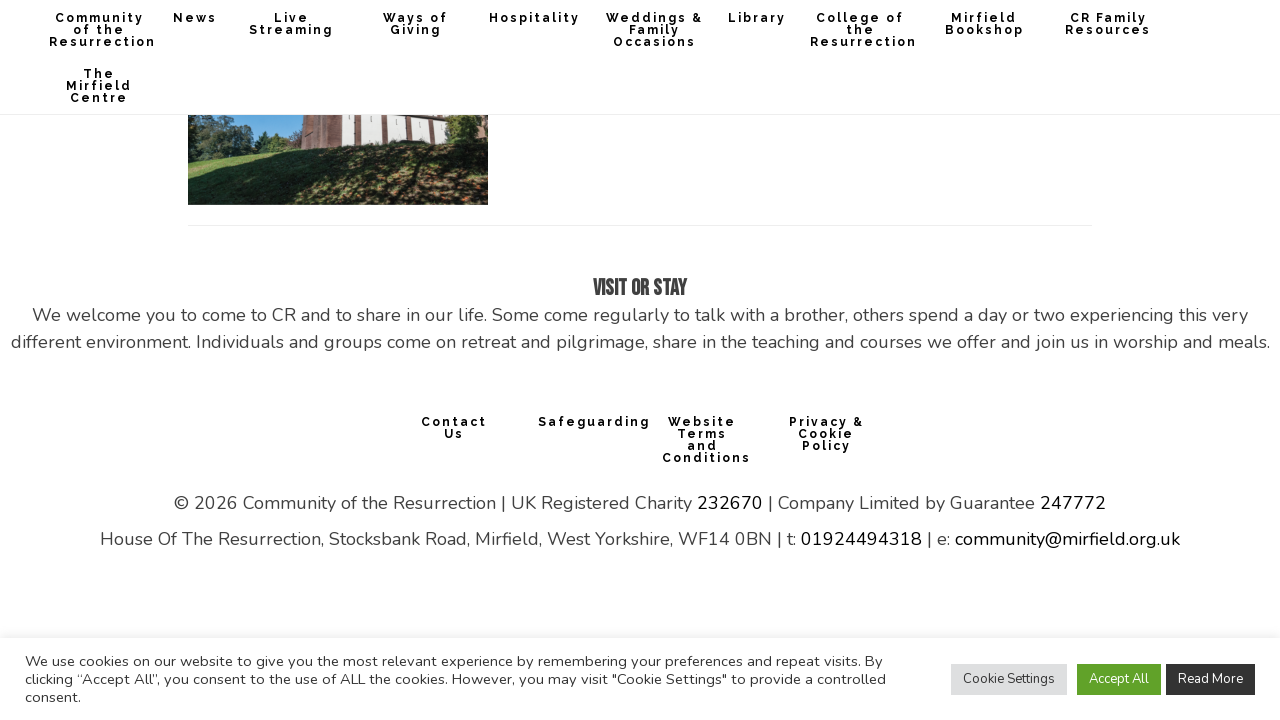

--- FILE ---
content_type: text/html; charset=UTF-8
request_url: https://mirfield.org.uk/?attachment_id=10628
body_size: 18358
content:
<!DOCTYPE html>
<html lang="en-GB">
<head >
<meta charset="UTF-8" />
<meta name="viewport" content="width=device-width, initial-scale=1" />
<meta name='robots' content='index, follow, max-image-preview:large, max-snippet:-1, max-video-preview:-1' />

	<!-- This site is optimized with the Yoast SEO plugin v26.8 - https://yoast.com/product/yoast-seo-wordpress/ -->
	<title>11.03.2020 - Mirfield Community of the Resurrection</title>
	<link rel="canonical" href="https://mirfield.org.uk/" />
	<meta property="og:locale" content="en_GB" />
	<meta property="og:type" content="article" />
	<meta property="og:title" content="11.03.2020 - Mirfield Community of the Resurrection" />
	<meta property="og:url" content="https://mirfield.org.uk/" />
	<meta property="og:site_name" content="Mirfield Community of the Resurrection" />
	<meta property="article:publisher" content="https://www.facebook.com/CoRMirfield" />
	<meta property="og:image" content="https://mirfield.org.uk" />
	<meta property="og:image:width" content="1024" />
	<meta property="og:image:height" content="680" />
	<meta property="og:image:type" content="image/png" />
	<meta name="twitter:card" content="summary_large_image" />
	<meta name="twitter:site" content="@CR_Mirfield" />
	<script type="application/ld+json" class="yoast-schema-graph">{"@context":"https://schema.org","@graph":[{"@type":"WebPage","@id":"https://mirfield.org.uk/","url":"https://mirfield.org.uk/","name":"11.03.2020 - Mirfield Community of the Resurrection","isPartOf":{"@id":"https://mirfield.org.uk/#website"},"primaryImageOfPage":{"@id":"https://mirfield.org.uk/#primaryimage"},"image":{"@id":"https://mirfield.org.uk/#primaryimage"},"thumbnailUrl":"https://mirfield.org.uk/wp-content/uploads/2020/01/11.03.2020.png","datePublished":"2020-01-09T12:23:19+00:00","breadcrumb":{"@id":"https://mirfield.org.uk/#breadcrumb"},"inLanguage":"en-GB","potentialAction":[{"@type":"ReadAction","target":["https://mirfield.org.uk/"]}]},{"@type":"ImageObject","inLanguage":"en-GB","@id":"https://mirfield.org.uk/#primaryimage","url":"https://mirfield.org.uk/wp-content/uploads/2020/01/11.03.2020.png","contentUrl":"https://mirfield.org.uk/wp-content/uploads/2020/01/11.03.2020.png","width":1920,"height":1275},{"@type":"BreadcrumbList","@id":"https://mirfield.org.uk/#breadcrumb","itemListElement":[{"@type":"ListItem","position":1,"name":"Home","item":"https://mirfield.org.uk/"},{"@type":"ListItem","position":2,"name":"11.03.2020"}]},{"@type":"WebSite","@id":"https://mirfield.org.uk/#website","url":"https://mirfield.org.uk/","name":"Mirfield Community of the Resurrection","description":"Yorkshire","publisher":{"@id":"https://mirfield.org.uk/#organization"},"potentialAction":[{"@type":"SearchAction","target":{"@type":"EntryPoint","urlTemplate":"https://mirfield.org.uk/?s={search_term_string}"},"query-input":{"@type":"PropertyValueSpecification","valueRequired":true,"valueName":"search_term_string"}}],"inLanguage":"en-GB"},{"@type":"Organization","@id":"https://mirfield.org.uk/#organization","name":"Mirfield - Community of the Resurrection","url":"https://mirfield.org.uk/","logo":{"@type":"ImageObject","inLanguage":"en-GB","@id":"https://mirfield.org.uk/#/schema/logo/image/","url":"https://mirfield.org.uk/wp-content/uploads/Mirfield-Community-of-Ressurection.jpg","contentUrl":"https://mirfield.org.uk/wp-content/uploads/Mirfield-Community-of-Ressurection.jpg","width":500,"height":500,"caption":"Mirfield - Community of the Resurrection"},"image":{"@id":"https://mirfield.org.uk/#/schema/logo/image/"},"sameAs":["https://www.facebook.com/CoRMirfield","https://x.com/CR_Mirfield"]}]}</script>
	<!-- / Yoast SEO plugin. -->


<link rel='dns-prefetch' href='//mirfield.org.uk' />
<link rel='dns-prefetch' href='//www.googletagmanager.com' />
<link rel='dns-prefetch' href='//fonts.googleapis.com' />
<link rel='dns-prefetch' href='//code.ionicframework.com' />
<link rel="alternate" type="application/rss+xml" title="Mirfield Community of the Resurrection &raquo; Feed" href="https://mirfield.org.uk/feed/" />
<link rel="alternate" type="application/rss+xml" title="Mirfield Community of the Resurrection &raquo; Comments Feed" href="https://mirfield.org.uk/comments/feed/" />
<link rel="alternate" title="oEmbed (JSON)" type="application/json+oembed" href="https://mirfield.org.uk/wp-json/oembed/1.0/embed?url=https%3A%2F%2Fmirfield.org.uk%2F%3Fattachment_id%3D10628" />
<link rel="alternate" title="oEmbed (XML)" type="text/xml+oembed" href="https://mirfield.org.uk/wp-json/oembed/1.0/embed?url=https%3A%2F%2Fmirfield.org.uk%2F%3Fattachment_id%3D10628&#038;format=xml" />
<style id='wp-img-auto-sizes-contain-inline-css' type='text/css'>
img:is([sizes=auto i],[sizes^="auto," i]){contain-intrinsic-size:3000px 1500px}
/*# sourceURL=wp-img-auto-sizes-contain-inline-css */
</style>
<link rel='stylesheet' id='infinity-pro-css' href='https://mirfield.org.uk/wp-content/themes/mirfield/style.css?ver=1.1.3' type='text/css' media='all' />
<style id='wp-emoji-styles-inline-css' type='text/css'>

	img.wp-smiley, img.emoji {
		display: inline !important;
		border: none !important;
		box-shadow: none !important;
		height: 1em !important;
		width: 1em !important;
		margin: 0 0.07em !important;
		vertical-align: -0.1em !important;
		background: none !important;
		padding: 0 !important;
	}
/*# sourceURL=wp-emoji-styles-inline-css */
</style>
<style id='wp-block-library-inline-css' type='text/css'>
:root{--wp-block-synced-color:#7a00df;--wp-block-synced-color--rgb:122,0,223;--wp-bound-block-color:var(--wp-block-synced-color);--wp-editor-canvas-background:#ddd;--wp-admin-theme-color:#007cba;--wp-admin-theme-color--rgb:0,124,186;--wp-admin-theme-color-darker-10:#006ba1;--wp-admin-theme-color-darker-10--rgb:0,107,160.5;--wp-admin-theme-color-darker-20:#005a87;--wp-admin-theme-color-darker-20--rgb:0,90,135;--wp-admin-border-width-focus:2px}@media (min-resolution:192dpi){:root{--wp-admin-border-width-focus:1.5px}}.wp-element-button{cursor:pointer}:root .has-very-light-gray-background-color{background-color:#eee}:root .has-very-dark-gray-background-color{background-color:#313131}:root .has-very-light-gray-color{color:#eee}:root .has-very-dark-gray-color{color:#313131}:root .has-vivid-green-cyan-to-vivid-cyan-blue-gradient-background{background:linear-gradient(135deg,#00d084,#0693e3)}:root .has-purple-crush-gradient-background{background:linear-gradient(135deg,#34e2e4,#4721fb 50%,#ab1dfe)}:root .has-hazy-dawn-gradient-background{background:linear-gradient(135deg,#faaca8,#dad0ec)}:root .has-subdued-olive-gradient-background{background:linear-gradient(135deg,#fafae1,#67a671)}:root .has-atomic-cream-gradient-background{background:linear-gradient(135deg,#fdd79a,#004a59)}:root .has-nightshade-gradient-background{background:linear-gradient(135deg,#330968,#31cdcf)}:root .has-midnight-gradient-background{background:linear-gradient(135deg,#020381,#2874fc)}:root{--wp--preset--font-size--normal:16px;--wp--preset--font-size--huge:42px}.has-regular-font-size{font-size:1em}.has-larger-font-size{font-size:2.625em}.has-normal-font-size{font-size:var(--wp--preset--font-size--normal)}.has-huge-font-size{font-size:var(--wp--preset--font-size--huge)}.has-text-align-center{text-align:center}.has-text-align-left{text-align:left}.has-text-align-right{text-align:right}.has-fit-text{white-space:nowrap!important}#end-resizable-editor-section{display:none}.aligncenter{clear:both}.items-justified-left{justify-content:flex-start}.items-justified-center{justify-content:center}.items-justified-right{justify-content:flex-end}.items-justified-space-between{justify-content:space-between}.screen-reader-text{border:0;clip-path:inset(50%);height:1px;margin:-1px;overflow:hidden;padding:0;position:absolute;width:1px;word-wrap:normal!important}.screen-reader-text:focus{background-color:#ddd;clip-path:none;color:#444;display:block;font-size:1em;height:auto;left:5px;line-height:normal;padding:15px 23px 14px;text-decoration:none;top:5px;width:auto;z-index:100000}html :where(.has-border-color){border-style:solid}html :where([style*=border-top-color]){border-top-style:solid}html :where([style*=border-right-color]){border-right-style:solid}html :where([style*=border-bottom-color]){border-bottom-style:solid}html :where([style*=border-left-color]){border-left-style:solid}html :where([style*=border-width]){border-style:solid}html :where([style*=border-top-width]){border-top-style:solid}html :where([style*=border-right-width]){border-right-style:solid}html :where([style*=border-bottom-width]){border-bottom-style:solid}html :where([style*=border-left-width]){border-left-style:solid}html :where(img[class*=wp-image-]){height:auto;max-width:100%}:where(figure){margin:0 0 1em}html :where(.is-position-sticky){--wp-admin--admin-bar--position-offset:var(--wp-admin--admin-bar--height,0px)}@media screen and (max-width:600px){html :where(.is-position-sticky){--wp-admin--admin-bar--position-offset:0px}}

/*# sourceURL=wp-block-library-inline-css */
</style><link rel='stylesheet' id='wc-blocks-style-css' href='https://mirfield.org.uk/wp-content/plugins/woocommerce/assets/client/blocks/wc-blocks.css?ver=wc-10.4.3' type='text/css' media='all' />
<style id='global-styles-inline-css' type='text/css'>
:root{--wp--preset--aspect-ratio--square: 1;--wp--preset--aspect-ratio--4-3: 4/3;--wp--preset--aspect-ratio--3-4: 3/4;--wp--preset--aspect-ratio--3-2: 3/2;--wp--preset--aspect-ratio--2-3: 2/3;--wp--preset--aspect-ratio--16-9: 16/9;--wp--preset--aspect-ratio--9-16: 9/16;--wp--preset--color--black: #000000;--wp--preset--color--cyan-bluish-gray: #abb8c3;--wp--preset--color--white: #ffffff;--wp--preset--color--pale-pink: #f78da7;--wp--preset--color--vivid-red: #cf2e2e;--wp--preset--color--luminous-vivid-orange: #ff6900;--wp--preset--color--luminous-vivid-amber: #fcb900;--wp--preset--color--light-green-cyan: #7bdcb5;--wp--preset--color--vivid-green-cyan: #00d084;--wp--preset--color--pale-cyan-blue: #8ed1fc;--wp--preset--color--vivid-cyan-blue: #0693e3;--wp--preset--color--vivid-purple: #9b51e0;--wp--preset--gradient--vivid-cyan-blue-to-vivid-purple: linear-gradient(135deg,rgb(6,147,227) 0%,rgb(155,81,224) 100%);--wp--preset--gradient--light-green-cyan-to-vivid-green-cyan: linear-gradient(135deg,rgb(122,220,180) 0%,rgb(0,208,130) 100%);--wp--preset--gradient--luminous-vivid-amber-to-luminous-vivid-orange: linear-gradient(135deg,rgb(252,185,0) 0%,rgb(255,105,0) 100%);--wp--preset--gradient--luminous-vivid-orange-to-vivid-red: linear-gradient(135deg,rgb(255,105,0) 0%,rgb(207,46,46) 100%);--wp--preset--gradient--very-light-gray-to-cyan-bluish-gray: linear-gradient(135deg,rgb(238,238,238) 0%,rgb(169,184,195) 100%);--wp--preset--gradient--cool-to-warm-spectrum: linear-gradient(135deg,rgb(74,234,220) 0%,rgb(151,120,209) 20%,rgb(207,42,186) 40%,rgb(238,44,130) 60%,rgb(251,105,98) 80%,rgb(254,248,76) 100%);--wp--preset--gradient--blush-light-purple: linear-gradient(135deg,rgb(255,206,236) 0%,rgb(152,150,240) 100%);--wp--preset--gradient--blush-bordeaux: linear-gradient(135deg,rgb(254,205,165) 0%,rgb(254,45,45) 50%,rgb(107,0,62) 100%);--wp--preset--gradient--luminous-dusk: linear-gradient(135deg,rgb(255,203,112) 0%,rgb(199,81,192) 50%,rgb(65,88,208) 100%);--wp--preset--gradient--pale-ocean: linear-gradient(135deg,rgb(255,245,203) 0%,rgb(182,227,212) 50%,rgb(51,167,181) 100%);--wp--preset--gradient--electric-grass: linear-gradient(135deg,rgb(202,248,128) 0%,rgb(113,206,126) 100%);--wp--preset--gradient--midnight: linear-gradient(135deg,rgb(2,3,129) 0%,rgb(40,116,252) 100%);--wp--preset--font-size--small: 13px;--wp--preset--font-size--medium: 20px;--wp--preset--font-size--large: 36px;--wp--preset--font-size--x-large: 42px;--wp--preset--spacing--20: 0.44rem;--wp--preset--spacing--30: 0.67rem;--wp--preset--spacing--40: 1rem;--wp--preset--spacing--50: 1.5rem;--wp--preset--spacing--60: 2.25rem;--wp--preset--spacing--70: 3.38rem;--wp--preset--spacing--80: 5.06rem;--wp--preset--shadow--natural: 6px 6px 9px rgba(0, 0, 0, 0.2);--wp--preset--shadow--deep: 12px 12px 50px rgba(0, 0, 0, 0.4);--wp--preset--shadow--sharp: 6px 6px 0px rgba(0, 0, 0, 0.2);--wp--preset--shadow--outlined: 6px 6px 0px -3px rgb(255, 255, 255), 6px 6px rgb(0, 0, 0);--wp--preset--shadow--crisp: 6px 6px 0px rgb(0, 0, 0);}:where(.is-layout-flex){gap: 0.5em;}:where(.is-layout-grid){gap: 0.5em;}body .is-layout-flex{display: flex;}.is-layout-flex{flex-wrap: wrap;align-items: center;}.is-layout-flex > :is(*, div){margin: 0;}body .is-layout-grid{display: grid;}.is-layout-grid > :is(*, div){margin: 0;}:where(.wp-block-columns.is-layout-flex){gap: 2em;}:where(.wp-block-columns.is-layout-grid){gap: 2em;}:where(.wp-block-post-template.is-layout-flex){gap: 1.25em;}:where(.wp-block-post-template.is-layout-grid){gap: 1.25em;}.has-black-color{color: var(--wp--preset--color--black) !important;}.has-cyan-bluish-gray-color{color: var(--wp--preset--color--cyan-bluish-gray) !important;}.has-white-color{color: var(--wp--preset--color--white) !important;}.has-pale-pink-color{color: var(--wp--preset--color--pale-pink) !important;}.has-vivid-red-color{color: var(--wp--preset--color--vivid-red) !important;}.has-luminous-vivid-orange-color{color: var(--wp--preset--color--luminous-vivid-orange) !important;}.has-luminous-vivid-amber-color{color: var(--wp--preset--color--luminous-vivid-amber) !important;}.has-light-green-cyan-color{color: var(--wp--preset--color--light-green-cyan) !important;}.has-vivid-green-cyan-color{color: var(--wp--preset--color--vivid-green-cyan) !important;}.has-pale-cyan-blue-color{color: var(--wp--preset--color--pale-cyan-blue) !important;}.has-vivid-cyan-blue-color{color: var(--wp--preset--color--vivid-cyan-blue) !important;}.has-vivid-purple-color{color: var(--wp--preset--color--vivid-purple) !important;}.has-black-background-color{background-color: var(--wp--preset--color--black) !important;}.has-cyan-bluish-gray-background-color{background-color: var(--wp--preset--color--cyan-bluish-gray) !important;}.has-white-background-color{background-color: var(--wp--preset--color--white) !important;}.has-pale-pink-background-color{background-color: var(--wp--preset--color--pale-pink) !important;}.has-vivid-red-background-color{background-color: var(--wp--preset--color--vivid-red) !important;}.has-luminous-vivid-orange-background-color{background-color: var(--wp--preset--color--luminous-vivid-orange) !important;}.has-luminous-vivid-amber-background-color{background-color: var(--wp--preset--color--luminous-vivid-amber) !important;}.has-light-green-cyan-background-color{background-color: var(--wp--preset--color--light-green-cyan) !important;}.has-vivid-green-cyan-background-color{background-color: var(--wp--preset--color--vivid-green-cyan) !important;}.has-pale-cyan-blue-background-color{background-color: var(--wp--preset--color--pale-cyan-blue) !important;}.has-vivid-cyan-blue-background-color{background-color: var(--wp--preset--color--vivid-cyan-blue) !important;}.has-vivid-purple-background-color{background-color: var(--wp--preset--color--vivid-purple) !important;}.has-black-border-color{border-color: var(--wp--preset--color--black) !important;}.has-cyan-bluish-gray-border-color{border-color: var(--wp--preset--color--cyan-bluish-gray) !important;}.has-white-border-color{border-color: var(--wp--preset--color--white) !important;}.has-pale-pink-border-color{border-color: var(--wp--preset--color--pale-pink) !important;}.has-vivid-red-border-color{border-color: var(--wp--preset--color--vivid-red) !important;}.has-luminous-vivid-orange-border-color{border-color: var(--wp--preset--color--luminous-vivid-orange) !important;}.has-luminous-vivid-amber-border-color{border-color: var(--wp--preset--color--luminous-vivid-amber) !important;}.has-light-green-cyan-border-color{border-color: var(--wp--preset--color--light-green-cyan) !important;}.has-vivid-green-cyan-border-color{border-color: var(--wp--preset--color--vivid-green-cyan) !important;}.has-pale-cyan-blue-border-color{border-color: var(--wp--preset--color--pale-cyan-blue) !important;}.has-vivid-cyan-blue-border-color{border-color: var(--wp--preset--color--vivid-cyan-blue) !important;}.has-vivid-purple-border-color{border-color: var(--wp--preset--color--vivid-purple) !important;}.has-vivid-cyan-blue-to-vivid-purple-gradient-background{background: var(--wp--preset--gradient--vivid-cyan-blue-to-vivid-purple) !important;}.has-light-green-cyan-to-vivid-green-cyan-gradient-background{background: var(--wp--preset--gradient--light-green-cyan-to-vivid-green-cyan) !important;}.has-luminous-vivid-amber-to-luminous-vivid-orange-gradient-background{background: var(--wp--preset--gradient--luminous-vivid-amber-to-luminous-vivid-orange) !important;}.has-luminous-vivid-orange-to-vivid-red-gradient-background{background: var(--wp--preset--gradient--luminous-vivid-orange-to-vivid-red) !important;}.has-very-light-gray-to-cyan-bluish-gray-gradient-background{background: var(--wp--preset--gradient--very-light-gray-to-cyan-bluish-gray) !important;}.has-cool-to-warm-spectrum-gradient-background{background: var(--wp--preset--gradient--cool-to-warm-spectrum) !important;}.has-blush-light-purple-gradient-background{background: var(--wp--preset--gradient--blush-light-purple) !important;}.has-blush-bordeaux-gradient-background{background: var(--wp--preset--gradient--blush-bordeaux) !important;}.has-luminous-dusk-gradient-background{background: var(--wp--preset--gradient--luminous-dusk) !important;}.has-pale-ocean-gradient-background{background: var(--wp--preset--gradient--pale-ocean) !important;}.has-electric-grass-gradient-background{background: var(--wp--preset--gradient--electric-grass) !important;}.has-midnight-gradient-background{background: var(--wp--preset--gradient--midnight) !important;}.has-small-font-size{font-size: var(--wp--preset--font-size--small) !important;}.has-medium-font-size{font-size: var(--wp--preset--font-size--medium) !important;}.has-large-font-size{font-size: var(--wp--preset--font-size--large) !important;}.has-x-large-font-size{font-size: var(--wp--preset--font-size--x-large) !important;}
/*# sourceURL=global-styles-inline-css */
</style>

<style id='classic-theme-styles-inline-css' type='text/css'>
/*! This file is auto-generated */
.wp-block-button__link{color:#fff;background-color:#32373c;border-radius:9999px;box-shadow:none;text-decoration:none;padding:calc(.667em + 2px) calc(1.333em + 2px);font-size:1.125em}.wp-block-file__button{background:#32373c;color:#fff;text-decoration:none}
/*# sourceURL=/wp-includes/css/classic-themes.min.css */
</style>
<link rel='stylesheet' id='cookie-law-info-css' href='https://mirfield.org.uk/wp-content/plugins/cookie-law-info/legacy/public/css/cookie-law-info-public.css?ver=3.3.9.1' type='text/css' media='all' />
<link rel='stylesheet' id='cookie-law-info-gdpr-css' href='https://mirfield.org.uk/wp-content/plugins/cookie-law-info/legacy/public/css/cookie-law-info-gdpr.css?ver=3.3.9.1' type='text/css' media='all' />
<link rel='stylesheet' id='fbjk-style-css' href='https://mirfield.org.uk/wp-content/plugins/fb-live-video-autoembed/css/style.css?ver=6.9' type='text/css' media='all' />
<link rel='stylesheet' id='woocommerce-layout-css' href='https://mirfield.org.uk/wp-content/plugins/woocommerce/assets/css/woocommerce-layout.css?ver=10.4.3' type='text/css' media='all' />
<link rel='stylesheet' id='woocommerce-smallscreen-css' href='https://mirfield.org.uk/wp-content/plugins/woocommerce/assets/css/woocommerce-smallscreen.css?ver=10.4.3' type='text/css' media='only screen and (max-width: 880px)' />
<link rel='stylesheet' id='woocommerce-general-css' href='https://mirfield.org.uk/wp-content/plugins/woocommerce/assets/css/woocommerce.css?ver=10.4.3' type='text/css' media='all' />
<link rel='stylesheet' id='infinity-woocommerce-styles-css' href='https://mirfield.org.uk/wp-content/themes/mirfield/lib/woocommerce/infinity-woocommerce.css?ver=1.1.3' type='text/css' media='screen' />
<style id='woocommerce-inline-inline-css' type='text/css'>
.woocommerce form .form-row .required { visibility: visible; }
/*# sourceURL=woocommerce-inline-inline-css */
</style>
<link rel='stylesheet' id='gateway-css' href='https://mirfield.org.uk/wp-content/plugins/woocommerce-paypal-payments/modules/ppcp-button/assets/css/gateway.css?ver=3.3.2' type='text/css' media='all' />
<link rel='stylesheet' id='infinity-fonts-css' href='//fonts.googleapis.com/css?family=Cormorant+Garamond%3A400%2C400i%2C700%7CRaleway%3A700&#038;ver=1.1.3' type='text/css' media='all' />
<link rel='stylesheet' id='infinity-ionicons-css' href='//code.ionicframework.com/ionicons/2.0.1/css/ionicons.min.css?ver=1.1.3' type='text/css' media='all' />
<link rel='stylesheet' id='wpb-google-fonts2-css' href='https://fonts.googleapis.com/css2?family=Nunito&#038;display=swap&#038;ver=6.9' type='text/css' media='all' />
<link rel='stylesheet' id='wpb-google-fonts-css' href='https://fonts.googleapis.com/css2?family=Bebas+Neue&#038;display=swap&#038;ver=6.9' type='text/css' media='all' />
<link rel='stylesheet' id='blox-lite-default-styles-css' href='https://mirfield.org.uk/wp-content/plugins/blox-lite/assets/css/default.css?ver=1.2.8' type='text/css' media='all' />
<link rel='stylesheet' id='um_modal-css' href='https://mirfield.org.uk/wp-content/plugins/ultimate-member/assets/css/um-modal.min.css?ver=2.11.1' type='text/css' media='all' />
<link rel='stylesheet' id='um_ui-css' href='https://mirfield.org.uk/wp-content/plugins/ultimate-member/assets/libs/jquery-ui/jquery-ui.min.css?ver=1.13.2' type='text/css' media='all' />
<link rel='stylesheet' id='um_tipsy-css' href='https://mirfield.org.uk/wp-content/plugins/ultimate-member/assets/libs/tipsy/tipsy.min.css?ver=1.0.0a' type='text/css' media='all' />
<link rel='stylesheet' id='um_raty-css' href='https://mirfield.org.uk/wp-content/plugins/ultimate-member/assets/libs/raty/um-raty.min.css?ver=2.6.0' type='text/css' media='all' />
<link rel='stylesheet' id='select2-css' href='https://mirfield.org.uk/wp-content/plugins/ultimate-member/assets/libs/select2/select2.min.css?ver=4.0.13' type='text/css' media='all' />
<link rel='stylesheet' id='um_fileupload-css' href='https://mirfield.org.uk/wp-content/plugins/ultimate-member/assets/css/um-fileupload.min.css?ver=2.11.1' type='text/css' media='all' />
<link rel='stylesheet' id='um_confirm-css' href='https://mirfield.org.uk/wp-content/plugins/ultimate-member/assets/libs/um-confirm/um-confirm.min.css?ver=1.0' type='text/css' media='all' />
<link rel='stylesheet' id='um_datetime-css' href='https://mirfield.org.uk/wp-content/plugins/ultimate-member/assets/libs/pickadate/default.min.css?ver=3.6.2' type='text/css' media='all' />
<link rel='stylesheet' id='um_datetime_date-css' href='https://mirfield.org.uk/wp-content/plugins/ultimate-member/assets/libs/pickadate/default.date.min.css?ver=3.6.2' type='text/css' media='all' />
<link rel='stylesheet' id='um_datetime_time-css' href='https://mirfield.org.uk/wp-content/plugins/ultimate-member/assets/libs/pickadate/default.time.min.css?ver=3.6.2' type='text/css' media='all' />
<link rel='stylesheet' id='um_fonticons_ii-css' href='https://mirfield.org.uk/wp-content/plugins/ultimate-member/assets/libs/legacy/fonticons/fonticons-ii.min.css?ver=2.11.1' type='text/css' media='all' />
<link rel='stylesheet' id='um_fonticons_fa-css' href='https://mirfield.org.uk/wp-content/plugins/ultimate-member/assets/libs/legacy/fonticons/fonticons-fa.min.css?ver=2.11.1' type='text/css' media='all' />
<link rel='stylesheet' id='um_fontawesome-css' href='https://mirfield.org.uk/wp-content/plugins/ultimate-member/assets/css/um-fontawesome.min.css?ver=6.5.2' type='text/css' media='all' />
<link rel='stylesheet' id='um_common-css' href='https://mirfield.org.uk/wp-content/plugins/ultimate-member/assets/css/common.min.css?ver=2.11.1' type='text/css' media='all' />
<link rel='stylesheet' id='um_responsive-css' href='https://mirfield.org.uk/wp-content/plugins/ultimate-member/assets/css/um-responsive.min.css?ver=2.11.1' type='text/css' media='all' />
<link rel='stylesheet' id='um_styles-css' href='https://mirfield.org.uk/wp-content/plugins/ultimate-member/assets/css/um-styles.min.css?ver=2.11.1' type='text/css' media='all' />
<link rel='stylesheet' id='um_crop-css' href='https://mirfield.org.uk/wp-content/plugins/ultimate-member/assets/libs/cropper/cropper.min.css?ver=1.6.1' type='text/css' media='all' />
<link rel='stylesheet' id='um_profile-css' href='https://mirfield.org.uk/wp-content/plugins/ultimate-member/assets/css/um-profile.min.css?ver=2.11.1' type='text/css' media='all' />
<link rel='stylesheet' id='um_account-css' href='https://mirfield.org.uk/wp-content/plugins/ultimate-member/assets/css/um-account.min.css?ver=2.11.1' type='text/css' media='all' />
<link rel='stylesheet' id='um_misc-css' href='https://mirfield.org.uk/wp-content/plugins/ultimate-member/assets/css/um-misc.min.css?ver=2.11.1' type='text/css' media='all' />
<link rel='stylesheet' id='um_default_css-css' href='https://mirfield.org.uk/wp-content/plugins/ultimate-member/assets/css/um-old-default.min.css?ver=2.11.1' type='text/css' media='all' />
<script type="text/javascript" src="https://mirfield.org.uk/wp-includes/js/jquery/jquery.min.js?ver=3.7.1" id="jquery-core-js"></script>
<script type="text/javascript" src="https://mirfield.org.uk/wp-includes/js/jquery/jquery-migrate.min.js?ver=3.4.1" id="jquery-migrate-js"></script>
<script type="text/javascript" id="cookie-law-info-js-extra">
/* <![CDATA[ */
var Cli_Data = {"nn_cookie_ids":[],"cookielist":[],"non_necessary_cookies":[],"ccpaEnabled":"","ccpaRegionBased":"","ccpaBarEnabled":"","strictlyEnabled":["necessary","obligatoire"],"ccpaType":"gdpr","js_blocking":"1","custom_integration":"","triggerDomRefresh":"","secure_cookies":""};
var cli_cookiebar_settings = {"animate_speed_hide":"500","animate_speed_show":"500","background":"#FFF","border":"#b1a6a6c2","border_on":"","button_1_button_colour":"#61a229","button_1_button_hover":"#4e8221","button_1_link_colour":"#fff","button_1_as_button":"1","button_1_new_win":"","button_2_button_colour":"#333","button_2_button_hover":"#292929","button_2_link_colour":"#ffffff","button_2_as_button":"1","button_2_hidebar":"","button_3_button_colour":"#dedfe0","button_3_button_hover":"#b2b2b3","button_3_link_colour":"#333333","button_3_as_button":"1","button_3_new_win":"","button_4_button_colour":"#dedfe0","button_4_button_hover":"#b2b2b3","button_4_link_colour":"#333333","button_4_as_button":"1","button_7_button_colour":"#61a229","button_7_button_hover":"#4e8221","button_7_link_colour":"#fff","button_7_as_button":"1","button_7_new_win":"","font_family":"inherit","header_fix":"","notify_animate_hide":"1","notify_animate_show":"","notify_div_id":"#cookie-law-info-bar","notify_position_horizontal":"right","notify_position_vertical":"bottom","scroll_close":"","scroll_close_reload":"","accept_close_reload":"","reject_close_reload":"","showagain_tab":"","showagain_background":"#fff","showagain_border":"#000","showagain_div_id":"#cookie-law-info-again","showagain_x_position":"100px","text":"#333333","show_once_yn":"","show_once":"10000","logging_on":"","as_popup":"","popup_overlay":"1","bar_heading_text":"","cookie_bar_as":"banner","popup_showagain_position":"bottom-right","widget_position":"left"};
var log_object = {"ajax_url":"https://mirfield.org.uk/wp-admin/admin-ajax.php"};
//# sourceURL=cookie-law-info-js-extra
/* ]]> */
</script>
<script type="text/javascript" src="https://mirfield.org.uk/wp-content/plugins/cookie-law-info/legacy/public/js/cookie-law-info-public.js?ver=3.3.9.1" id="cookie-law-info-js"></script>
<script type="text/javascript" id="fbjk-fbinit-js-extra">
/* <![CDATA[ */
var fbjk_fbinit_localize = {"appid":"453137809327059"};
//# sourceURL=fbjk-fbinit-js-extra
/* ]]> */
</script>
<script type="text/javascript" src="https://mirfield.org.uk/wp-content/plugins/fb-live-video-autoembed/js/fbinit.js?ver=6.9" id="fbjk-fbinit-js"></script>
<script type="text/javascript" id="fbjk-notificationbar-js-extra">
/* <![CDATA[ */
var fbjk_notificationbar_localize = {"msg":"We are currently live online. Join our worship here ","barbg":"FF599B","textcolor":"FFFFFF","sticky":"yes","animated":"yes","link":"https://mirfield.org.uk/join-with-us/","ajaxurl":"https://mirfield.org.uk/wp-admin/admin-ajax.php?action=fbjk_isLiveForNotification"};
//# sourceURL=fbjk-notificationbar-js-extra
/* ]]> */
</script>
<script type="text/javascript" src="https://mirfield.org.uk/wp-content/plugins/fb-live-video-autoembed/js/notificationbar.js?ver=6.9" id="fbjk-notificationbar-js"></script>
<script type="text/javascript" src="https://mirfield.org.uk/wp-content/plugins/woocommerce/assets/js/jquery-blockui/jquery.blockUI.min.js?ver=2.7.0-wc.10.4.3" id="wc-jquery-blockui-js" defer="defer" data-wp-strategy="defer"></script>
<script type="text/javascript" id="wc-add-to-cart-js-extra">
/* <![CDATA[ */
var wc_add_to_cart_params = {"ajax_url":"/wp-admin/admin-ajax.php","wc_ajax_url":"/?wc-ajax=%%endpoint%%","i18n_view_cart":"View basket","cart_url":"https://mirfield.org.uk/shop/basket/","is_cart":"","cart_redirect_after_add":"no"};
//# sourceURL=wc-add-to-cart-js-extra
/* ]]> */
</script>
<script type="text/javascript" src="https://mirfield.org.uk/wp-content/plugins/woocommerce/assets/js/frontend/add-to-cart.min.js?ver=10.4.3" id="wc-add-to-cart-js" defer="defer" data-wp-strategy="defer"></script>
<script type="text/javascript" src="https://mirfield.org.uk/wp-content/plugins/woocommerce/assets/js/js-cookie/js.cookie.min.js?ver=2.1.4-wc.10.4.3" id="wc-js-cookie-js" defer="defer" data-wp-strategy="defer"></script>
<script type="text/javascript" id="woocommerce-js-extra">
/* <![CDATA[ */
var woocommerce_params = {"ajax_url":"/wp-admin/admin-ajax.php","wc_ajax_url":"/?wc-ajax=%%endpoint%%","i18n_password_show":"Show password","i18n_password_hide":"Hide password"};
//# sourceURL=woocommerce-js-extra
/* ]]> */
</script>
<script type="text/javascript" src="https://mirfield.org.uk/wp-content/plugins/woocommerce/assets/js/frontend/woocommerce.min.js?ver=10.4.3" id="woocommerce-js" defer="defer" data-wp-strategy="defer"></script>

<!-- Google tag (gtag.js) snippet added by Site Kit -->
<!-- Google Analytics snippet added by Site Kit -->
<script type="text/javascript" src="https://www.googletagmanager.com/gtag/js?id=G-E8C5C0YXHK" id="google_gtagjs-js" async></script>
<script type="text/javascript" id="google_gtagjs-js-after">
/* <![CDATA[ */
window.dataLayer = window.dataLayer || [];function gtag(){dataLayer.push(arguments);}
gtag("set","linker",{"domains":["mirfield.org.uk"]});
gtag("js", new Date());
gtag("set", "developer_id.dZTNiMT", true);
gtag("config", "G-E8C5C0YXHK");
//# sourceURL=google_gtagjs-js-after
/* ]]> */
</script>
<script type="text/javascript" src="https://mirfield.org.uk/wp-content/plugins/ultimate-member/assets/js/um-gdpr.min.js?ver=2.11.1" id="um-gdpr-js"></script>
<link rel="https://api.w.org/" href="https://mirfield.org.uk/wp-json/" /><link rel="alternate" title="JSON" type="application/json" href="https://mirfield.org.uk/wp-json/wp/v2/media/10628" /><link rel="EditURI" type="application/rsd+xml" title="RSD" href="https://mirfield.org.uk/xmlrpc.php?rsd" />
<meta name="generator" content="WordPress 6.9" />
<meta name="generator" content="WooCommerce 10.4.3" />
<link rel='shortlink' href='https://mirfield.org.uk/?p=10628' />
<meta name="generator" content="Site Kit by Google 1.170.0" /><link rel="pingback" href="https://mirfield.org.uk/xmlrpc.php" />
<style type="text/css">.site-title a { background: url(https://mirfield.org.uk/wp-content/uploads/mirfield-resurrection.jpg) no-repeat !important; }</style>
	<noscript><style>.woocommerce-product-gallery{ opacity: 1 !important; }</style></noscript>
	<link rel="icon" href="https://mirfield.org.uk/wp-content/uploads/Mirfield-Community-of-Ressurection-1-75x75.jpg" sizes="32x32" />
<link rel="icon" href="https://mirfield.org.uk/wp-content/uploads/Mirfield-Community-of-Ressurection-1.jpg" sizes="192x192" />
<link rel="apple-touch-icon" href="https://mirfield.org.uk/wp-content/uploads/Mirfield-Community-of-Ressurection-1.jpg" />
<meta name="msapplication-TileImage" content="https://mirfield.org.uk/wp-content/uploads/Mirfield-Community-of-Ressurection-1.jpg" />
		<style type="text/css" id="wp-custom-css">
			.front-page-3 {
    background-image: url(https://mirfield.org.uk/wp-content/uploads/mirfield-chappel-1.jpg) !important;
} 


.front-page-5 {
    background-image: url(https://mirfield.org.uk/wp-content/uploads/mirfield-bookshop-1.jpg) !important;
} 


.archive-pagination.pagination {
	display: block !important;
	margin-top: 0px !important;
	margin-bottom: 250px !important;
}

body.page article {
	margin-bottom: 150px !important;
}

.page-id-1324 article {
	min-height: 600px !important;
}

.blog h1.archive-title {
	color: #fff !important; 

}

h2.entry-title {
	font-weight: normal !important;
	font-size: 30px !important;
}

.product_title.entry-title {
	line-height: 1.2em !important;
}


section.related.products {
	margin-bottom: 150px !important;
}

.after-entry, .archive-description, .author-box, .breadcrumb {
    border-bottom: 0px solid #fff !important;
    margin-bottom: 60px;
}

body.single-product .blox-container.blox-content-image .blox-image-wrap.blox-image-background {
	background: #F9F9F9 !important;
	height: 50px !important;
	z-index: 0 !important;
}

body.tax-product_cat .blox-container.blox-content-image .blox-image-wrap.blox-image-background {
	background: #F9F9F9 !important;
	height: 200px !important;
	z-index: 0 !important;
}

.woocommerce-shop  .blox-container.blox-content-image .blox-image-wrap.blox-image-background {
	background: #fff !important;
	height: 200px !important;
	z-index: 0 !important;
}


body.single-product  .sidebar-primary {
    float: right;
    /*width: 20%; */
    margin-top: 0px !important;
    background: #fff !important;
    z-index: 1 !important; 
}


body.single-product main#genesis-content.content {
	top: 0px !important;
}

.woocommerce nav.woocommerce-pagination {
    text-align: center;
	display: block !important;
	margin-bottom: 150px !important;
}

.has-text-align-center {
	max-width: 1280px !important;
	margin: auto !important;
}


.wp-block-woocommerce-product-categories {
	margin-top: 50px !important;
	margin-bottom: 50px !important;
}

nav.nav-primary genesis-responsive-menu {
	margin: auto !important;
}

@media only screen and (max-width: 800px){

	
	.front-page-2 {
    padding-top: 20px;
    padding-right: 0px !important;
    padding-bottom: 20px;
     padding-left: 0px !important;
    text-align: center;
}
	
	.front-page-6 {
		margin-top: 100px !important;
	}
	
	
	.full-width-content .content {
    border-right: none;
    float: none;
    margin-left: auto;
    margin-right: auto;
    max-width: 96% !important;
    width: 100%;
}
	
	
	body.single-post  main#genesis-content.content {
/*	top: -250px !important; */
}
	
	.blog .entry-content {
		margin-top: 20px !important;
	}
 	
	
	body.blog main#genesis-content.content {
	top: -100px !important;
}
	
	.genesis-nav-menu a {
		font-size: 18px !important;
	}
	
	body.single-product .blox-container.blox-content-image .blox-image-wrap.blox-image-background {
	background: #F9F9F9 !important;
	height: 0px !important;
	z-index: 0 !important;
		display: none !important; 
}
	
	
.genesis-nav-menu .menu-item {
    text-align: center;
    max-width: 320px;
    vertical-align: text-top;
}

.menu-toggle {
    line-height: 20px;
    position: relative;
    z-index: 1000;
    width: 100%;
    font-size: 20px !important;
}

.menu-toggle::before {
    font-size: 2em;
    margin-right: 10px;
    text-rendering: auto;
    vertical-align: middle;
}

.ion-ios-drag:before {

	}
	

}

.home .content {
  position: relative;
  top: 0px;	
}

.widget_subpages a {
	border-bottom:solid;
	border-width: thin;
	border-color:grey;
    display: block;
    font-family: 'Raleway', sans-serif;
    font-size: 10px;
    font-size: 1rem;
    font-weight: 700;
    letter-spacing: 2px;
    padding-bottom:3px;
	padding-left:3px;
	padding-top:3px;
    text-decoration: none;
    text-transform: uppercase;
}

.widget_subpages a:hover {
  background-color: #3e99c6;
	 color: #fff;
}



.event .entry-header h1 {
 
	padding-bottom:20px;
	margin-bottom:20px;
}






.single-event .footer-widgets .widget-area {
padding-top: 120px;
}

.front-page-2 {
  padding-top: 20px;
  padding-right: 50px;
  padding-bottom: 20px;
  padding-left: 50px;
  text-align: center;
}

.front-page-2 p {
  font-size: 2.0rem;
} 

.footer-widgets-1, .footer-widgets-3 {
  width: 100%;
  padding-right: 100px;
	padding:left:100px;
}
	
.entry-header h1 {
    text-align: left;
}

.widget_subpages ul > li {
    margin-bottom: 0px;
    padding-bottom: 4px;
}
.widget ul > li {
    margin-bottom: 0px;
    padding-bottom: 4px;
}

.footer-widgets {
    font-size: 20px;
    font-size: 1.7rem;
    clear: both;
}

.title-area,
.entry-meta, 
.woocommerce ul.products li.product-category a img, 
.woocommerce-Tabs-panel--additional_information h2 
{
	  display: none;
}

.content{
  position: relative;
  top: -150px;	
	margin-bottom: -299px;
}


.pagination {
   position: relative;
  top: 100px !important;	
	display: block !important;
}


.archive-title {
    font-size: 4.8rem;
}

p {
    margin: 0 0 12px;
}


.sidebar-primary  {
    border-right: 1px solid #eee;
}
.sidebar-content .content {
    border-left:none;
}
.event h1{
  line-height:80%;
	padding-top:12px;
}

@media only screen and (max-width: 600px) {
		.page-id-16688 figure.alignleft.size-medium {
			display: block !important;
		clear: both !important;
		width: 100% !important;
	}
	
	h1{
	font-size: 50px;
    line-height: 60px;
	}
	.entry-content  {
	margin-top: 100px;
	margin-bottom: 0px;
}
}

.eo-event-meta {
    width: 100% !important;
}

.home #blox_global_16854 {
		display:none;
}


@media only screen and (min-width: 601px) {


.footer-widgets .widget-area {
    float: left;
    padding-bottom: 20px;
    padding-top: 20px;
	padding-left:160px;
	padding-right:160px;
    text-align: center;
}
}

.footer-widgets .button {
    font-size: 2.0rem;
	    background-color: #d43c67;
}
.site-footer {
	position:relative;
    z-index: 112;
}
.category-newsletters .pagination-previous, .category-newsletters .pagination-next{
	display:none;
}
.wp-block-file{
	margin-top:12px;
font-size: 2.2rem;	
text-align:center;	
		margin-bottom:82px;
}
.site-footer {
    border-top: 0px ;
}

@media all and (min-width:600px) and (max-width:800px){
	.genesis-nav-menu .menu-item {
    text-align: center;
    max-width: 540px !important;
    vertical-align: text-top;
}
	
	.content{
  position: relative;
  top: -100px !important;	
	}
	body.single-product  .sidebar-primary {
    float: right;
    /*width: 20%; */
    margin-top: 150px !important;
    background: #fff !important;
    z-index: 1 !important; 
}
	
	
}

/* Tablet */
@media all and (min-width:800px) and (max-width:1320px){
	 main#genesis-content.content {
	top: -200px !important; 
}
	
  main#genesis-content.content 	.entry-content {
	top: 100px !important; 
}
	
}		</style>
		<link rel='stylesheet' id='cookie-law-info-table-css' href='https://mirfield.org.uk/wp-content/plugins/cookie-law-info/legacy/public/css/cookie-law-info-table.css?ver=3.3.9.1' type='text/css' media='all' />
</head>
<body class="attachment wp-singular attachment-template-default single single-attachment postid-10628 attachmentid-10628 attachment-png wp-theme-genesis wp-child-theme-mirfield theme-genesis woocommerce-no-js custom-header header-image header-full-width full-width-content genesis-breadcrumbs-hidden genesis-footer-widgets-hidden"><div class="site-container"><ul class="genesis-skip-link"><li><a href="#genesis-content" class="screen-reader-shortcut"> Skip to main content</a></li></ul><header class="site-header"><div class="wrap"><div class="title-area"><p class="site-title"><a href="https://mirfield.org.uk/">Mirfield Community of the Resurrection</a></p><p class="site-description">Yorkshire</p></div><nav class="nav-primary" aria-label="Main" id="genesis-nav-primary"><div class="wrap"><ul id="menu-header-menu" class="menu genesis-nav-menu menu-primary js-superfish"><li id="menu-item-20562" class="menu-item menu-item-type-post_type menu-item-object-page menu-item-home menu-item-has-children menu-item-20562"><a href="https://mirfield.org.uk/"><span >Community of the Resurrection</span></a>
<ul class="sub-menu">
	<li id="menu-item-20355" class="menu-item menu-item-type-post_type menu-item-object-page menu-item-20355"><a href="https://mirfield.org.uk/community-of-the-resurrection/our-life-and-work/cr-story/"><span >CR Story</span></a></li>
	<li id="menu-item-20354" class="menu-item menu-item-type-post_type menu-item-object-page menu-item-has-children menu-item-20354"><a href="https://mirfield.org.uk/community-of-the-resurrection/our-life-and-work/"><span >About Us</span></a>
	<ul class="sub-menu">
		<li id="menu-item-20371" class="menu-item menu-item-type-post_type menu-item-object-page menu-item-20371"><a href="https://mirfield.org.uk/community-of-the-resurrection/our-life-and-work/life-together/"><span >Life Together</span></a></li>
		<li id="menu-item-20365" class="menu-item menu-item-type-post_type menu-item-object-page menu-item-20365"><a href="https://mirfield.org.uk/community-of-the-resurrection/our-life-and-work/vows/"><span >Vows</span></a></li>
		<li id="menu-item-20366" class="menu-item menu-item-type-post_type menu-item-object-page menu-item-20366"><a href="https://mirfield.org.uk/community-of-the-resurrection/meet-us/"><span >Meet Us</span></a></li>
	</ul>
</li>
	<li id="menu-item-20368" class="menu-item menu-item-type-post_type menu-item-object-page menu-item-has-children menu-item-20368"><a href="https://mirfield.org.uk/community-of-the-resurrection/our-life-and-work/mission/"><span >Mission</span></a>
	<ul class="sub-menu">
		<li id="menu-item-20367" class="menu-item menu-item-type-post_type menu-item-object-page menu-item-20367"><a href="https://mirfield.org.uk/?page_id=76"><span >Zimbabwe &#038; South Africa</span></a></li>
	</ul>
</li>
	<li id="menu-item-20357" class="menu-item menu-item-type-post_type menu-item-object-page menu-item-20357"><a href="https://mirfield.org.uk/community-of-the-resurrection/cr-family/"><span >CR Family</span></a></li>
	<li id="menu-item-20358" class="menu-item menu-item-type-post_type menu-item-object-page menu-item-20358"><a href="https://mirfield.org.uk/community-of-the-resurrection/explore-your-vocation/"><span >Discerning the will of Christ</span></a></li>
	<li id="menu-item-20356" class="menu-item menu-item-type-post_type menu-item-object-page menu-item-20356"><a href="https://mirfield.org.uk/community-of-the-resurrection/our-life-and-work/finding-god/"><span >Finding God</span></a></li>
</ul>
</li>
<li id="menu-item-22638" class="menu-item menu-item-type-post_type menu-item-object-page menu-item-has-children menu-item-22638"><a href="https://mirfield.org.uk/news/"><span >News</span></a>
<ul class="sub-menu">
	<li id="menu-item-22631" class="menu-item menu-item-type-post_type menu-item-object-page menu-item-22631"><a href="https://mirfield.org.uk/sermons/"><span >Sermons</span></a></li>
	<li id="menu-item-20567" class="menu-item menu-item-type-post_type menu-item-object-page menu-item-20567"><a href="https://mirfield.org.uk/newsletters/"><span >Newsletters</span></a></li>
</ul>
</li>
<li id="menu-item-20360" class="menu-item menu-item-type-post_type menu-item-object-page menu-item-20360"><a href="https://mirfield.org.uk/live-streaming/"><span >Live Streaming</span></a></li>
<li id="menu-item-20414" class="menu-item menu-item-type-post_type menu-item-object-page menu-item-has-children menu-item-20414"><a href="https://mirfield.org.uk/the-future/ways-of-giving/"><span >Ways of Giving</span></a>
<ul class="sub-menu">
	<li id="menu-item-20573" class="menu-item menu-item-type-post_type menu-item-object-page menu-item-20573"><a href="https://mirfield.org.uk/the-future/legacies/"><span >Legacies</span></a></li>
	<li id="menu-item-20362" class="menu-item menu-item-type-post_type menu-item-object-page menu-item-20362"><a href="https://mirfield.org.uk/the-future/"><span >The Future</span></a></li>
</ul>
</li>
<li id="menu-item-20346" class="menu-item menu-item-type-post_type menu-item-object-page menu-item-has-children menu-item-20346"><a href="https://mirfield.org.uk/retreats/"><span >Hospitality</span></a>
<ul class="sub-menu">
	<li id="menu-item-20411" class="menu-item menu-item-type-post_type menu-item-object-page menu-item-20411"><a href="https://mirfield.org.uk/what-kind-of-stay/"><span >Visit or Stay</span></a></li>
	<li id="menu-item-20393" class="menu-item menu-item-type-post_type menu-item-object-page menu-item-20393"><a href="https://mirfield.org.uk/retreats/quiet-days/"><span >Quiet &#038; Study Days</span></a></li>
	<li id="menu-item-20412" class="menu-item menu-item-type-post_type menu-item-object-page menu-item-20412"><a href="https://mirfield.org.uk/retreats/planning-your-visit/"><span >Planning your Visit</span></a></li>
	<li id="menu-item-20372" class="menu-item menu-item-type-post_type menu-item-object-page menu-item-20372"><a href="https://mirfield.org.uk/bed-breakfast/"><span >Bed &#038; Breakfast</span></a></li>
	<li id="menu-item-20353" class="menu-item menu-item-type-post_type menu-item-object-page menu-item-20353"><a href="https://mirfield.org.uk/events-calendar/"><span >Calendar of Events</span></a></li>
</ul>
</li>
<li id="menu-item-20377" class="menu-item menu-item-type-post_type menu-item-object-page menu-item-has-children menu-item-20377"><a href="https://mirfield.org.uk/family-occasions/"><span >Weddings &#038; Family Occasions</span></a>
<ul class="sub-menu">
	<li id="menu-item-20364" class="menu-item menu-item-type-post_type menu-item-object-page menu-item-20364"><a href="https://mirfield.org.uk/family-occasions/weddings/"><span >Weddings</span></a></li>
	<li id="menu-item-20378" class="menu-item menu-item-type-post_type menu-item-object-page menu-item-20378"><a href="https://mirfield.org.uk/family-occasions/anniversary-celebrations/"><span >Anniversary Celebrations</span></a></li>
	<li id="menu-item-20379" class="menu-item menu-item-type-post_type menu-item-object-page menu-item-20379"><a href="https://mirfield.org.uk/family-occasions/christenings/"><span >Christenings</span></a></li>
	<li id="menu-item-20380" class="menu-item menu-item-type-post_type menu-item-object-page menu-item-20380"><a href="https://mirfield.org.uk/family-occasions/funeral-teas/"><span >Funeral Teas</span></a></li>
</ul>
</li>
<li id="menu-item-20347" class="menu-item menu-item-type-post_type menu-item-object-page menu-item-has-children menu-item-20347"><a href="https://mirfield.org.uk/mirfield-centre/library-learning-resources/"><span >Library</span></a>
<ul class="sub-menu">
	<li id="menu-item-20359" class="menu-item menu-item-type-post_type menu-item-object-page menu-item-20359"><a href="https://mirfield.org.uk/mirfield-centre/library-learning-resources/library-fundraising/"><span >Library Fundraising</span></a></li>
</ul>
</li>
<li id="menu-item-20348" class="menu-item menu-item-type-post_type menu-item-object-page menu-item-20348"><a href="https://mirfield.org.uk/community-of-the-resurrection/college-of-the-resurrection/"><span >College of the Resurrection</span></a></li>
<li id="menu-item-20644" class="menu-item menu-item-type-post_type menu-item-object-page menu-item-20644"><a href="https://mirfield.org.uk/mirfield-bookshop-3/"><span >Mirfield Bookshop</span></a></li>
<li id="menu-item-20385" class="menu-item menu-item-type-post_type menu-item-object-page menu-item-has-children menu-item-20385"><a href="https://mirfield.org.uk/cr-family-news/"><span >CR Family Resources</span></a>
<ul class="sub-menu">
	<li id="menu-item-20486" class="menu-item menu-item-type-post_type menu-item-object-page menu-item-20486"><a href="https://mirfield.org.uk/mirfield-companions/login/"><span >Login</span></a></li>
</ul>
</li>
<li id="menu-item-20350" class="menu-item menu-item-type-post_type menu-item-object-page menu-item-20350"><a href="https://mirfield.org.uk/the-mirfield-centre/"><span >The Mirfield Centre</span></a></li>
</ul></div></nav></div></header>			<div id="blox_global_16854" class="blox-container blox-content-image blox-theme-default blox-scope-global ">
				<div class="blox-wrap ">
					
		<div class="blox-image-container featured ">
					</div>

						</div>
			</div>
			<div class="site-inner"><div class="content-sidebar-wrap"><main class="content" id="genesis-content"><article class="post-10628 attachment type-attachment status-inherit entry" aria-label="11.03.2020"><header class="entry-header"><h1 class="entry-title">11.03.2020</h1>
<p class="entry-meta"><time class="entry-time">January 9, 2020</time> by <span class="entry-author"><a href="https://mirfield.org.uk/author/leanne-osullivan/" class="entry-author-link" rel="author"><span class="entry-author-name">Leanne Robinson</span></a></span>  </p></header><div class="entry-content"><p class="attachment"><a href='https://mirfield.org.uk/wp-content/uploads/2020/01/11.03.2020.png'><img decoding="async" width="300" height="199" src="https://mirfield.org.uk/wp-content/uploads/2020/01/11.03.2020-300x199.png" class="attachment-medium size-medium" alt="" srcset="https://mirfield.org.uk/wp-content/uploads/2020/01/11.03.2020-300x199.png 300w, https://mirfield.org.uk/wp-content/uploads/2020/01/11.03.2020-1024x680.png 1024w, https://mirfield.org.uk/wp-content/uploads/2020/01/11.03.2020-768x510.png 768w, https://mirfield.org.uk/wp-content/uploads/2020/01/11.03.2020-1536x1020.png 1536w, https://mirfield.org.uk/wp-content/uploads/2020/01/11.03.2020-2048x1360.png 2048w, https://mirfield.org.uk/wp-content/uploads/2020/01/11.03.2020-600x399.png 600w, https://mirfield.org.uk/wp-content/uploads/2020/01/11.03.2020.png 1920w" sizes="(max-width: 300px) 100vw, 300px" /></a></p>
</div><footer class="entry-footer"></footer></article></main></div></div><br><br><br><h2 class="has-text-align-center">Visit or Stay</h2><p class="has-text-align-center">
We welcome you to come to CR and to share in our life. Some come regularly to talk with a brother, others spend a day or two experiencing this very different environment. Individuals and groups come on retreat and pilgrimage, share in the teaching and courses we offer and join us in worship and meals. </p><footer class="site-footer"><div class="wrap"><nav class="nav-secondary" aria-label="Secondary"><div class="wrap"><ul id="menu-sub-menu" class="menu genesis-nav-menu menu-secondary js-superfish"><li id="menu-item-61" class="menu-item menu-item-type-post_type menu-item-object-page menu-item-61"><a href="https://mirfield.org.uk/contact-us/"><span >Contact Us</span></a></li>
<li id="menu-item-16677" class="menu-item menu-item-type-post_type menu-item-object-page menu-item-16677"><a href="https://mirfield.org.uk/safeguarding-at-the-community-of-the-resurrection/"><span >Safeguarding</span></a></li>
<li id="menu-item-16679" class="menu-item menu-item-type-post_type menu-item-object-page menu-item-16679"><a href="https://mirfield.org.uk/terms-conditions/"><span >Website Terms and Conditions</span></a></li>
<li id="menu-item-16709" class="menu-item menu-item-type-post_type menu-item-object-page menu-item-privacy-policy menu-item-16709"><a rel="privacy-policy" href="https://mirfield.org.uk/privacy-cookie-policy/"><span >Privacy &#038; Cookie Policy</span></a></li>
</ul></div></nav><p>&#x000A9;&nbsp;2026 Community of the Resurrection | UK Registered Charity <a href="https://register-of-charities.charitycommission.gov.uk/charity-search/-/charity-details/232670" target="_blank">232670</a> |  Company Limited by Guarantee <a href="https://find-and-update.company-information.service.gov.uk/company/00247772" target="_blank">247772</a> </p><p><br>House Of The Resurrection, Stocksbank Road, Mirfield, West Yorkshire, WF14 0BN | t: <a href="tel:+441924494318">01924494318</a> | e: <a href="mailto:community@mirfield.org.uk">community@mirfield.org.uk</a></p> </div></footer></div>
<div id="um_upload_single" style="display:none;"></div>

<div id="um_view_photo" style="display:none;">
	<a href="javascript:void(0);" data-action="um_remove_modal" class="um-modal-close" aria-label="Close view photo modal">
		<i class="um-faicon-times"></i>
	</a>

	<div class="um-modal-body photo">
		<div class="um-modal-photo"></div>
	</div>
</div>
<script type="speculationrules">
{"prefetch":[{"source":"document","where":{"and":[{"href_matches":"/*"},{"not":{"href_matches":["/wp-*.php","/wp-admin/*","/wp-content/uploads/*","/wp-content/*","/wp-content/plugins/*","/wp-content/themes/mirfield/*","/wp-content/themes/genesis/*","/*\\?(.+)"]}},{"not":{"selector_matches":"a[rel~=\"nofollow\"]"}},{"not":{"selector_matches":".no-prefetch, .no-prefetch a"}}]},"eagerness":"conservative"}]}
</script>
<!--googleoff: all--><div id="cookie-law-info-bar" data-nosnippet="true"><span><div class="cli-bar-container cli-style-v2"><div class="cli-bar-message">We use cookies on our website to give you the most relevant experience by remembering your preferences and repeat visits. By clicking “Accept All”, you consent to the use of ALL the cookies. However, you may visit "Cookie Settings" to provide a controlled consent.</div><div class="cli-bar-btn_container"><a role='button' class="medium cli-plugin-button cli-plugin-main-button cli_settings_button" style="margin:0px 5px 0px 0px">Cookie Settings</a><a id="wt-cli-accept-all-btn" role='button' data-cli_action="accept_all" class="wt-cli-element medium cli-plugin-button wt-cli-accept-all-btn cookie_action_close_header cli_action_button">Accept All</a> <a href="https://mirfield.org.uk/privacy-cookie-policy/" id="CONSTANT_OPEN_URL" target="_blank" class="medium cli-plugin-button cli-plugin-main-link">Read More</a> </div></div></span></div><div id="cookie-law-info-again" data-nosnippet="true"><span id="cookie_hdr_showagain">Manage consent</span></div><div class="cli-modal" data-nosnippet="true" id="cliSettingsPopup" tabindex="-1" role="dialog" aria-labelledby="cliSettingsPopup" aria-hidden="true">
  <div class="cli-modal-dialog" role="document">
	<div class="cli-modal-content cli-bar-popup">
		  <button type="button" class="cli-modal-close" id="cliModalClose">
			<svg class="" viewBox="0 0 24 24"><path d="M19 6.41l-1.41-1.41-5.59 5.59-5.59-5.59-1.41 1.41 5.59 5.59-5.59 5.59 1.41 1.41 5.59-5.59 5.59 5.59 1.41-1.41-5.59-5.59z"></path><path d="M0 0h24v24h-24z" fill="none"></path></svg>
			<span class="wt-cli-sr-only">Close</span>
		  </button>
		  <div class="cli-modal-body">
			<div class="cli-container-fluid cli-tab-container">
	<div class="cli-row">
		<div class="cli-col-12 cli-align-items-stretch cli-px-0">
			<div class="cli-privacy-overview">
				<h4>Privacy Overview</h4>				<div class="cli-privacy-content">
					<div class="cli-privacy-content-text">This website uses cookies to improve your experience while you navigate through the website. Out of these, the cookies that are categorized as necessary are stored on your browser as they are essential for the working of basic functionalities of the website. We also use third-party cookies that help us analyze and understand how you use this website. These cookies will be stored in your browser only with your consent. You also have the option to opt-out of these cookies. But opting out of some of these cookies may affect your browsing experience.</div>
				</div>
				<a class="cli-privacy-readmore" aria-label="Show more" role="button" data-readmore-text="Show more" data-readless-text="Show less"></a>			</div>
		</div>
		<div class="cli-col-12 cli-align-items-stretch cli-px-0 cli-tab-section-container">
												<div class="cli-tab-section">
						<div class="cli-tab-header">
							<a role="button" tabindex="0" class="cli-nav-link cli-settings-mobile" data-target="necessary" data-toggle="cli-toggle-tab">
								Necessary							</a>
															<div class="wt-cli-necessary-checkbox">
									<input type="checkbox" class="cli-user-preference-checkbox"  id="wt-cli-checkbox-necessary" data-id="checkbox-necessary" checked="checked"  />
									<label class="form-check-label" for="wt-cli-checkbox-necessary">Necessary</label>
								</div>
								<span class="cli-necessary-caption">Always Enabled</span>
													</div>
						<div class="cli-tab-content">
							<div class="cli-tab-pane cli-fade" data-id="necessary">
								<div class="wt-cli-cookie-description">
									Necessary cookies are absolutely essential for the website to function properly. These cookies ensure basic functionalities and security features of the website, anonymously.
<table class="cookielawinfo-row-cat-table cookielawinfo-winter"><thead><tr><th class="cookielawinfo-column-1">Cookie</th><th class="cookielawinfo-column-3">Duration</th><th class="cookielawinfo-column-4">Description</th></tr></thead><tbody><tr class="cookielawinfo-row"><td class="cookielawinfo-column-1">cookielawinfo-checkbox-analytics</td><td class="cookielawinfo-column-3">11 months</td><td class="cookielawinfo-column-4">This cookie is set by GDPR Cookie Consent plugin. The cookie is used to store the user consent for the cookies in the category "Analytics".</td></tr><tr class="cookielawinfo-row"><td class="cookielawinfo-column-1">cookielawinfo-checkbox-functional</td><td class="cookielawinfo-column-3">11 months</td><td class="cookielawinfo-column-4">The cookie is set by GDPR cookie consent to record the user consent for the cookies in the category "Functional".</td></tr><tr class="cookielawinfo-row"><td class="cookielawinfo-column-1">cookielawinfo-checkbox-necessary</td><td class="cookielawinfo-column-3">11 months</td><td class="cookielawinfo-column-4">This cookie is set by GDPR Cookie Consent plugin. The cookies is used to store the user consent for the cookies in the category "Necessary".</td></tr><tr class="cookielawinfo-row"><td class="cookielawinfo-column-1">cookielawinfo-checkbox-others</td><td class="cookielawinfo-column-3">11 months</td><td class="cookielawinfo-column-4">This cookie is set by GDPR Cookie Consent plugin. The cookie is used to store the user consent for the cookies in the category "Other.</td></tr><tr class="cookielawinfo-row"><td class="cookielawinfo-column-1">cookielawinfo-checkbox-performance</td><td class="cookielawinfo-column-3">11 months</td><td class="cookielawinfo-column-4">This cookie is set by GDPR Cookie Consent plugin. The cookie is used to store the user consent for the cookies in the category "Performance".</td></tr><tr class="cookielawinfo-row"><td class="cookielawinfo-column-1">viewed_cookie_policy</td><td class="cookielawinfo-column-3">11 months</td><td class="cookielawinfo-column-4">The cookie is set by the GDPR Cookie Consent plugin and is used to store whether or not user has consented to the use of cookies. It does not store any personal data.</td></tr></tbody></table>								</div>
							</div>
						</div>
					</div>
																	<div class="cli-tab-section">
						<div class="cli-tab-header">
							<a role="button" tabindex="0" class="cli-nav-link cli-settings-mobile" data-target="functional" data-toggle="cli-toggle-tab">
								Functional							</a>
															<div class="cli-switch">
									<input type="checkbox" id="wt-cli-checkbox-functional" class="cli-user-preference-checkbox"  data-id="checkbox-functional" />
									<label for="wt-cli-checkbox-functional" class="cli-slider" data-cli-enable="Enabled" data-cli-disable="Disabled"><span class="wt-cli-sr-only">Functional</span></label>
								</div>
													</div>
						<div class="cli-tab-content">
							<div class="cli-tab-pane cli-fade" data-id="functional">
								<div class="wt-cli-cookie-description">
									Functional cookies help to perform certain functionalities like sharing the content of the website on social media platforms, collect feedbacks, and other third-party features.
								</div>
							</div>
						</div>
					</div>
																	<div class="cli-tab-section">
						<div class="cli-tab-header">
							<a role="button" tabindex="0" class="cli-nav-link cli-settings-mobile" data-target="performance" data-toggle="cli-toggle-tab">
								Performance							</a>
															<div class="cli-switch">
									<input type="checkbox" id="wt-cli-checkbox-performance" class="cli-user-preference-checkbox"  data-id="checkbox-performance" />
									<label for="wt-cli-checkbox-performance" class="cli-slider" data-cli-enable="Enabled" data-cli-disable="Disabled"><span class="wt-cli-sr-only">Performance</span></label>
								</div>
													</div>
						<div class="cli-tab-content">
							<div class="cli-tab-pane cli-fade" data-id="performance">
								<div class="wt-cli-cookie-description">
									Performance cookies are used to understand and analyze the key performance indexes of the website which helps in delivering a better user experience for the visitors.
								</div>
							</div>
						</div>
					</div>
																	<div class="cli-tab-section">
						<div class="cli-tab-header">
							<a role="button" tabindex="0" class="cli-nav-link cli-settings-mobile" data-target="analytics" data-toggle="cli-toggle-tab">
								Analytics							</a>
															<div class="cli-switch">
									<input type="checkbox" id="wt-cli-checkbox-analytics" class="cli-user-preference-checkbox"  data-id="checkbox-analytics" />
									<label for="wt-cli-checkbox-analytics" class="cli-slider" data-cli-enable="Enabled" data-cli-disable="Disabled"><span class="wt-cli-sr-only">Analytics</span></label>
								</div>
													</div>
						<div class="cli-tab-content">
							<div class="cli-tab-pane cli-fade" data-id="analytics">
								<div class="wt-cli-cookie-description">
									Analytical cookies are used to understand how visitors interact with the website. These cookies help provide information on metrics the number of visitors, bounce rate, traffic source, etc.
								</div>
							</div>
						</div>
					</div>
																	<div class="cli-tab-section">
						<div class="cli-tab-header">
							<a role="button" tabindex="0" class="cli-nav-link cli-settings-mobile" data-target="advertisement" data-toggle="cli-toggle-tab">
								Advertisement							</a>
															<div class="cli-switch">
									<input type="checkbox" id="wt-cli-checkbox-advertisement" class="cli-user-preference-checkbox"  data-id="checkbox-advertisement" />
									<label for="wt-cli-checkbox-advertisement" class="cli-slider" data-cli-enable="Enabled" data-cli-disable="Disabled"><span class="wt-cli-sr-only">Advertisement</span></label>
								</div>
													</div>
						<div class="cli-tab-content">
							<div class="cli-tab-pane cli-fade" data-id="advertisement">
								<div class="wt-cli-cookie-description">
									Advertisement cookies are used to provide visitors with relevant ads and marketing campaigns. These cookies track visitors across websites and collect information to provide customized ads.
								</div>
							</div>
						</div>
					</div>
																	<div class="cli-tab-section">
						<div class="cli-tab-header">
							<a role="button" tabindex="0" class="cli-nav-link cli-settings-mobile" data-target="others" data-toggle="cli-toggle-tab">
								Others							</a>
															<div class="cli-switch">
									<input type="checkbox" id="wt-cli-checkbox-others" class="cli-user-preference-checkbox"  data-id="checkbox-others" />
									<label for="wt-cli-checkbox-others" class="cli-slider" data-cli-enable="Enabled" data-cli-disable="Disabled"><span class="wt-cli-sr-only">Others</span></label>
								</div>
													</div>
						<div class="cli-tab-content">
							<div class="cli-tab-pane cli-fade" data-id="others">
								<div class="wt-cli-cookie-description">
									Other uncategorized cookies are those that are being analyzed and have not been classified into a category as yet.
								</div>
							</div>
						</div>
					</div>
										</div>
	</div>
</div>
		  </div>
		  <div class="cli-modal-footer">
			<div class="wt-cli-element cli-container-fluid cli-tab-container">
				<div class="cli-row">
					<div class="cli-col-12 cli-align-items-stretch cli-px-0">
						<div class="cli-tab-footer wt-cli-privacy-overview-actions">
						
															<a id="wt-cli-privacy-save-btn" role="button" tabindex="0" data-cli-action="accept" class="wt-cli-privacy-btn cli_setting_save_button wt-cli-privacy-accept-btn cli-btn">SAVE &amp; ACCEPT</a>
													</div>
						
					</div>
				</div>
			</div>
		</div>
	</div>
  </div>
</div>
<div class="cli-modal-backdrop cli-fade cli-settings-overlay"></div>
<div class="cli-modal-backdrop cli-fade cli-popupbar-overlay"></div>
<!--googleon: all-->	<script type='text/javascript'>
		(function () {
			var c = document.body.className;
			c = c.replace(/woocommerce-no-js/, 'woocommerce-js');
			document.body.className = c;
		})();
	</script>
	<script type="text/javascript" id="ppcp-smart-button-js-extra">
/* <![CDATA[ */
var PayPalCommerceGateway = {"url":"https://www.paypal.com/sdk/js?client-id=BAABHeVMJsc2kWY3Vln_BqbBZerDfWHnMYoVscO4wAMDigSEXK93MjWBKP3QNmSQofB3lqQAFcBTi9Ps3I&currency=GBP&integration-date=2026-01-05&components=buttons,funding-eligibility&vault=false&commit=false&intent=capture&disable-funding=card&enable-funding=venmo,paylater","url_params":{"client-id":"BAABHeVMJsc2kWY3Vln_BqbBZerDfWHnMYoVscO4wAMDigSEXK93MjWBKP3QNmSQofB3lqQAFcBTi9Ps3I","currency":"GBP","integration-date":"2026-01-05","components":"buttons,funding-eligibility","vault":"false","commit":"false","intent":"capture","disable-funding":"card","enable-funding":"venmo,paylater"},"script_attributes":{"data-partner-attribution-id":"Woo_PPCP"},"client_id":"BAABHeVMJsc2kWY3Vln_BqbBZerDfWHnMYoVscO4wAMDigSEXK93MjWBKP3QNmSQofB3lqQAFcBTi9Ps3I","currency":"GBP","data_client_id":{"set_attribute":false,"endpoint":"/?wc-ajax=ppc-data-client-id","nonce":"75570c7f33","user":0,"has_subscriptions":false,"paypal_subscriptions_enabled":true},"redirect":"https://mirfield.org.uk/shop/checkout/","context":"mini-cart","ajax":{"simulate_cart":{"endpoint":"/?wc-ajax=ppc-simulate-cart","nonce":"9467838217"},"change_cart":{"endpoint":"/?wc-ajax=ppc-change-cart","nonce":"d6e1dd4d38"},"create_order":{"endpoint":"/?wc-ajax=ppc-create-order","nonce":"ab04459975"},"approve_order":{"endpoint":"/?wc-ajax=ppc-approve-order","nonce":"6838916ee0"},"get_order":{"endpoint":"/?wc-ajax=ppc-get-order","nonce":"6703de51c1"},"approve_subscription":{"endpoint":"/?wc-ajax=ppc-approve-subscription","nonce":"cdb5426e47"},"vault_paypal":{"endpoint":"/?wc-ajax=ppc-vault-paypal","nonce":"963e3da8db"},"save_checkout_form":{"endpoint":"/?wc-ajax=ppc-save-checkout-form","nonce":"5dcab86f2f"},"validate_checkout":{"endpoint":"/?wc-ajax=ppc-validate-checkout","nonce":"7d7b024c9e"},"cart_script_params":{"endpoint":"/?wc-ajax=ppc-cart-script-params"},"create_setup_token":{"endpoint":"/?wc-ajax=ppc-create-setup-token","nonce":"3cc5057543"},"create_payment_token":{"endpoint":"/?wc-ajax=ppc-create-payment-token","nonce":"9d5cb3ea72"},"create_payment_token_for_guest":{"endpoint":"/?wc-ajax=ppc-update-customer-id","nonce":"b4210983fc"},"update_shipping":{"endpoint":"/?wc-ajax=ppc-update-shipping","nonce":"63f500c480"},"update_customer_shipping":{"shipping_options":{"endpoint":"https://mirfield.org.uk/wp-json/wc/store/v1/cart/select-shipping-rate"},"shipping_address":{"cart_endpoint":"https://mirfield.org.uk/wp-json/wc/store/v1/cart/","update_customer_endpoint":"https://mirfield.org.uk/wp-json/wc/store/v1/cart/update-customer"},"wp_rest_nonce":"90e0451d49","update_shipping_method":"/?wc-ajax=update_shipping_method"}},"cart_contains_subscription":"","subscription_plan_id":"","vault_v3_enabled":"1","variable_paypal_subscription_variations":[],"variable_paypal_subscription_variation_from_cart":"","subscription_product_allowed":"","locations_with_subscription_product":{"product":false,"payorder":false,"cart":false},"enforce_vault":"","can_save_vault_token":"","is_free_trial_cart":"","vaulted_paypal_email":"","bn_codes":{"checkout":"Woo_PPCP","cart":"Woo_PPCP","mini-cart":"Woo_PPCP","product":"Woo_PPCP"},"payer":null,"button":{"wrapper":"#ppc-button-ppcp-gateway","is_disabled":false,"mini_cart_wrapper":"#ppc-button-minicart","is_mini_cart_disabled":false,"cancel_wrapper":"#ppcp-cancel","mini_cart_style":{"layout":"vertical","color":"gold","shape":"rect","label":"paypal","tagline":false,"height":35},"style":{"layout":"vertical","color":"gold","shape":"rect","label":"paypal","tagline":false}},"separate_buttons":{"card":{"id":"ppcp-card-button-gateway","wrapper":"#ppc-button-ppcp-card-button-gateway","style":{"shape":"rect","color":"black","layout":"horizontal"}}},"hosted_fields":{"wrapper":"#ppcp-hosted-fields","labels":{"credit_card_number":"","cvv":"","mm_yy":"MM/YY","fields_empty":"Card payment details are missing. Please fill in all required fields.","fields_not_valid":"Unfortunately, your credit card details are not valid.","card_not_supported":"Unfortunately, we do not support your credit card.","cardholder_name_required":"Cardholder's first and last name are required, please fill the checkout form required fields."},"valid_cards":["mastercard","visa","amex","american-express","master-card"],"contingency":"SCA_WHEN_REQUIRED"},"messages":[],"labels":{"error":{"generic":"Something went wrong. Please try again or choose another payment source.","required":{"generic":"Required form fields are not filled.","field":"%s is a required field.","elements":{"terms":"Please read and accept the terms and conditions to proceed with your order."}}},"billing_field":"Billing %s","shipping_field":"Shipping %s"},"simulate_cart":{"enabled":true,"throttling":5000},"order_id":"0","single_product_buttons_enabled":"1","mini_cart_buttons_enabled":"1","basic_checkout_validation_enabled":"","early_checkout_validation_enabled":"1","funding_sources_without_redirect":["paypal","paylater","venmo","card"],"user":{"is_logged":false,"has_wc_card_payment_tokens":false},"should_handle_shipping_in_paypal":"","server_side_shipping_callback":{"enabled":true},"appswitch":{"enabled":true},"needShipping":"","vaultingEnabled":"","productType":null,"manualRenewalEnabled":"","final_review_enabled":"1"};
//# sourceURL=ppcp-smart-button-js-extra
/* ]]> */
</script>
<script type="text/javascript" src="https://mirfield.org.uk/wp-content/plugins/woocommerce-paypal-payments/modules/ppcp-button/assets/js/button.js?ver=3.3.2" id="ppcp-smart-button-js"></script>
<script type="text/javascript" src="https://mirfield.org.uk/wp-includes/js/hoverIntent.min.js?ver=1.10.2" id="hoverIntent-js"></script>
<script type="text/javascript" src="https://mirfield.org.uk/wp-content/themes/genesis/lib/js/menu/superfish.min.js?ver=1.7.10" id="superfish-js"></script>
<script type="text/javascript" src="https://mirfield.org.uk/wp-content/themes/genesis/lib/js/menu/superfish.args.min.js?ver=3.6.0" id="superfish-args-js"></script>
<script type="text/javascript" src="https://mirfield.org.uk/wp-content/themes/genesis/lib/js/skip-links.min.js?ver=3.6.0" id="skip-links-js"></script>
<script type="text/javascript" src="https://mirfield.org.uk/wp-content/themes/mirfield/js/match-height.js?ver=0.5.2" id="infinity-match-height-js"></script>
<script type="text/javascript" src="https://mirfield.org.uk/wp-content/themes/mirfield/js/global.js?ver=1.0.0" id="infinity-global-js"></script>
<script type="text/javascript" id="infinity-responsive-menu-js-extra">
/* <![CDATA[ */
var genesis_responsive_menu = {"mainMenu":"Menu","menuIconClass":"ionicons-before ion-ios-drag","subMenu":"Submenu","subMenuIconClass":"ionicons-before ion-chevron-down","menuClasses":{"others":[".nav-primary"]}};
//# sourceURL=infinity-responsive-menu-js-extra
/* ]]> */
</script>
<script type="text/javascript" src="https://mirfield.org.uk/wp-content/themes/mirfield/js/responsive-menus.min.js?ver=1.1.3" id="infinity-responsive-menu-js"></script>
<script type="text/javascript" src="https://mirfield.org.uk/wp-content/plugins/woocommerce/assets/js/sourcebuster/sourcebuster.min.js?ver=10.4.3" id="sourcebuster-js-js"></script>
<script type="text/javascript" id="wc-order-attribution-js-extra">
/* <![CDATA[ */
var wc_order_attribution = {"params":{"lifetime":1.0e-5,"session":30,"base64":false,"ajaxurl":"https://mirfield.org.uk/wp-admin/admin-ajax.php","prefix":"wc_order_attribution_","allowTracking":true},"fields":{"source_type":"current.typ","referrer":"current_add.rf","utm_campaign":"current.cmp","utm_source":"current.src","utm_medium":"current.mdm","utm_content":"current.cnt","utm_id":"current.id","utm_term":"current.trm","utm_source_platform":"current.plt","utm_creative_format":"current.fmt","utm_marketing_tactic":"current.tct","session_entry":"current_add.ep","session_start_time":"current_add.fd","session_pages":"session.pgs","session_count":"udata.vst","user_agent":"udata.uag"}};
//# sourceURL=wc-order-attribution-js-extra
/* ]]> */
</script>
<script type="text/javascript" src="https://mirfield.org.uk/wp-content/plugins/woocommerce/assets/js/frontend/order-attribution.min.js?ver=10.4.3" id="wc-order-attribution-js"></script>
<script type="text/javascript" src="https://mirfield.org.uk/wp-includes/js/underscore.min.js?ver=1.13.7" id="underscore-js"></script>
<script type="text/javascript" id="wp-util-js-extra">
/* <![CDATA[ */
var _wpUtilSettings = {"ajax":{"url":"/wp-admin/admin-ajax.php"}};
//# sourceURL=wp-util-js-extra
/* ]]> */
</script>
<script type="text/javascript" src="https://mirfield.org.uk/wp-includes/js/wp-util.min.js?ver=6.9" id="wp-util-js"></script>
<script type="text/javascript" src="https://mirfield.org.uk/wp-includes/js/dist/hooks.min.js?ver=dd5603f07f9220ed27f1" id="wp-hooks-js"></script>
<script type="text/javascript" src="https://mirfield.org.uk/wp-includes/js/dist/i18n.min.js?ver=c26c3dc7bed366793375" id="wp-i18n-js"></script>
<script type="text/javascript" id="wp-i18n-js-after">
/* <![CDATA[ */
wp.i18n.setLocaleData( { 'text direction\u0004ltr': [ 'ltr' ] } );
//# sourceURL=wp-i18n-js-after
/* ]]> */
</script>
<script type="text/javascript" src="https://mirfield.org.uk/wp-content/plugins/ultimate-member/assets/libs/tipsy/tipsy.min.js?ver=1.0.0a" id="um_tipsy-js"></script>
<script type="text/javascript" src="https://mirfield.org.uk/wp-content/plugins/ultimate-member/assets/libs/um-confirm/um-confirm.min.js?ver=1.0" id="um_confirm-js"></script>
<script type="text/javascript" src="https://mirfield.org.uk/wp-content/plugins/ultimate-member/assets/libs/pickadate/picker.min.js?ver=3.6.2" id="um_datetime-js"></script>
<script type="text/javascript" src="https://mirfield.org.uk/wp-content/plugins/ultimate-member/assets/libs/pickadate/picker.date.min.js?ver=3.6.2" id="um_datetime_date-js"></script>
<script type="text/javascript" src="https://mirfield.org.uk/wp-content/plugins/ultimate-member/assets/libs/pickadate/picker.time.min.js?ver=3.6.2" id="um_datetime_time-js"></script>
<script type="text/javascript" id="um_common-js-extra">
/* <![CDATA[ */
var um_common_variables = {"locale":"en_GB"};
var um_common_variables = {"locale":"en_GB"};
//# sourceURL=um_common-js-extra
/* ]]> */
</script>
<script type="text/javascript" src="https://mirfield.org.uk/wp-content/plugins/ultimate-member/assets/js/common.min.js?ver=2.11.1" id="um_common-js"></script>
<script type="text/javascript" src="https://mirfield.org.uk/wp-content/plugins/ultimate-member/assets/libs/cropper/cropper.min.js?ver=1.6.1" id="um_crop-js"></script>
<script type="text/javascript" id="um_frontend_common-js-extra">
/* <![CDATA[ */
var um_frontend_common_variables = [];
//# sourceURL=um_frontend_common-js-extra
/* ]]> */
</script>
<script type="text/javascript" src="https://mirfield.org.uk/wp-content/plugins/ultimate-member/assets/js/common-frontend.min.js?ver=2.11.1" id="um_frontend_common-js"></script>
<script type="text/javascript" src="https://mirfield.org.uk/wp-content/plugins/ultimate-member/assets/js/um-modal.min.js?ver=2.11.1" id="um_modal-js"></script>
<script type="text/javascript" src="https://mirfield.org.uk/wp-content/plugins/ultimate-member/assets/libs/jquery-form/jquery-form.min.js?ver=2.11.1" id="um_jquery_form-js"></script>
<script type="text/javascript" src="https://mirfield.org.uk/wp-content/plugins/ultimate-member/assets/libs/fileupload/fileupload.js?ver=2.11.1" id="um_fileupload-js"></script>
<script type="text/javascript" src="https://mirfield.org.uk/wp-content/plugins/ultimate-member/assets/js/um-functions.min.js?ver=2.11.1" id="um_functions-js"></script>
<script type="text/javascript" src="https://mirfield.org.uk/wp-content/plugins/ultimate-member/assets/js/um-responsive.min.js?ver=2.11.1" id="um_responsive-js"></script>
<script type="text/javascript" src="https://mirfield.org.uk/wp-content/plugins/ultimate-member/assets/js/um-conditional.min.js?ver=2.11.1" id="um_conditional-js"></script>
<script type="text/javascript" src="https://mirfield.org.uk/wp-content/plugins/ultimate-member/assets/libs/select2/select2.full.min.js?ver=4.0.13" id="select2-js"></script>
<script type="text/javascript" src="https://mirfield.org.uk/wp-content/plugins/ultimate-member/assets/libs/select2/i18n/en.js?ver=4.0.13" id="um_select2_locale-js"></script>
<script type="text/javascript" src="https://mirfield.org.uk/wp-content/plugins/ultimate-member/assets/libs/raty/um-raty.min.js?ver=2.6.0" id="um_raty-js"></script>
<script type="text/javascript" id="um_scripts-js-extra">
/* <![CDATA[ */
var um_scripts = {"max_upload_size":"134217728","nonce":"7caa36f9d9"};
//# sourceURL=um_scripts-js-extra
/* ]]> */
</script>
<script type="text/javascript" src="https://mirfield.org.uk/wp-content/plugins/ultimate-member/assets/js/um-scripts.min.js?ver=2.11.1" id="um_scripts-js"></script>
<script type="text/javascript" src="https://mirfield.org.uk/wp-content/plugins/ultimate-member/assets/js/um-profile.min.js?ver=2.11.1" id="um_profile-js"></script>
<script type="text/javascript" src="https://mirfield.org.uk/wp-content/plugins/ultimate-member/assets/js/um-account.min.js?ver=2.11.1" id="um_account-js"></script>
<script id="wp-emoji-settings" type="application/json">
{"baseUrl":"https://s.w.org/images/core/emoji/17.0.2/72x72/","ext":".png","svgUrl":"https://s.w.org/images/core/emoji/17.0.2/svg/","svgExt":".svg","source":{"concatemoji":"https://mirfield.org.uk/wp-includes/js/wp-emoji-release.min.js?ver=6.9"}}
</script>
<script type="module">
/* <![CDATA[ */
/*! This file is auto-generated */
const a=JSON.parse(document.getElementById("wp-emoji-settings").textContent),o=(window._wpemojiSettings=a,"wpEmojiSettingsSupports"),s=["flag","emoji"];function i(e){try{var t={supportTests:e,timestamp:(new Date).valueOf()};sessionStorage.setItem(o,JSON.stringify(t))}catch(e){}}function c(e,t,n){e.clearRect(0,0,e.canvas.width,e.canvas.height),e.fillText(t,0,0);t=new Uint32Array(e.getImageData(0,0,e.canvas.width,e.canvas.height).data);e.clearRect(0,0,e.canvas.width,e.canvas.height),e.fillText(n,0,0);const a=new Uint32Array(e.getImageData(0,0,e.canvas.width,e.canvas.height).data);return t.every((e,t)=>e===a[t])}function p(e,t){e.clearRect(0,0,e.canvas.width,e.canvas.height),e.fillText(t,0,0);var n=e.getImageData(16,16,1,1);for(let e=0;e<n.data.length;e++)if(0!==n.data[e])return!1;return!0}function u(e,t,n,a){switch(t){case"flag":return n(e,"\ud83c\udff3\ufe0f\u200d\u26a7\ufe0f","\ud83c\udff3\ufe0f\u200b\u26a7\ufe0f")?!1:!n(e,"\ud83c\udde8\ud83c\uddf6","\ud83c\udde8\u200b\ud83c\uddf6")&&!n(e,"\ud83c\udff4\udb40\udc67\udb40\udc62\udb40\udc65\udb40\udc6e\udb40\udc67\udb40\udc7f","\ud83c\udff4\u200b\udb40\udc67\u200b\udb40\udc62\u200b\udb40\udc65\u200b\udb40\udc6e\u200b\udb40\udc67\u200b\udb40\udc7f");case"emoji":return!a(e,"\ud83e\u1fac8")}return!1}function f(e,t,n,a){let r;const o=(r="undefined"!=typeof WorkerGlobalScope&&self instanceof WorkerGlobalScope?new OffscreenCanvas(300,150):document.createElement("canvas")).getContext("2d",{willReadFrequently:!0}),s=(o.textBaseline="top",o.font="600 32px Arial",{});return e.forEach(e=>{s[e]=t(o,e,n,a)}),s}function r(e){var t=document.createElement("script");t.src=e,t.defer=!0,document.head.appendChild(t)}a.supports={everything:!0,everythingExceptFlag:!0},new Promise(t=>{let n=function(){try{var e=JSON.parse(sessionStorage.getItem(o));if("object"==typeof e&&"number"==typeof e.timestamp&&(new Date).valueOf()<e.timestamp+604800&&"object"==typeof e.supportTests)return e.supportTests}catch(e){}return null}();if(!n){if("undefined"!=typeof Worker&&"undefined"!=typeof OffscreenCanvas&&"undefined"!=typeof URL&&URL.createObjectURL&&"undefined"!=typeof Blob)try{var e="postMessage("+f.toString()+"("+[JSON.stringify(s),u.toString(),c.toString(),p.toString()].join(",")+"));",a=new Blob([e],{type:"text/javascript"});const r=new Worker(URL.createObjectURL(a),{name:"wpTestEmojiSupports"});return void(r.onmessage=e=>{i(n=e.data),r.terminate(),t(n)})}catch(e){}i(n=f(s,u,c,p))}t(n)}).then(e=>{for(const n in e)a.supports[n]=e[n],a.supports.everything=a.supports.everything&&a.supports[n],"flag"!==n&&(a.supports.everythingExceptFlag=a.supports.everythingExceptFlag&&a.supports[n]);var t;a.supports.everythingExceptFlag=a.supports.everythingExceptFlag&&!a.supports.flag,a.supports.everything||((t=a.source||{}).concatemoji?r(t.concatemoji):t.wpemoji&&t.twemoji&&(r(t.twemoji),r(t.wpemoji)))});
//# sourceURL=https://mirfield.org.uk/wp-includes/js/wp-emoji-loader.min.js
/* ]]> */
</script>
</body></html>
